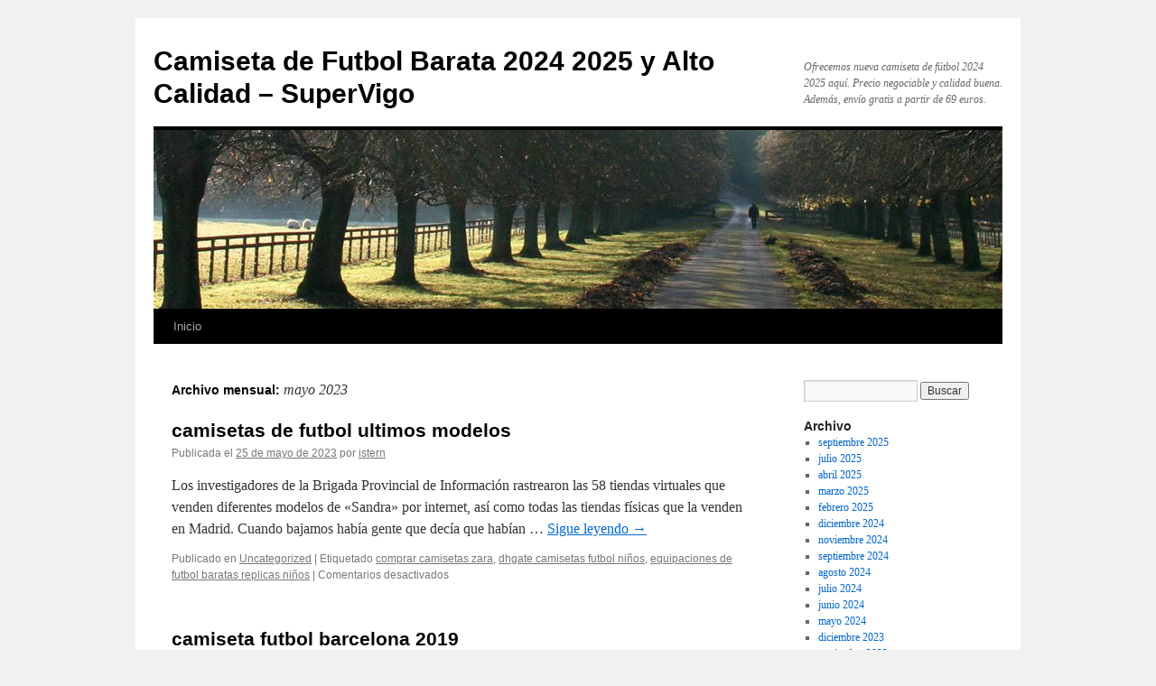

--- FILE ---
content_type: text/html; charset=UTF-8
request_url: https://airjordanshoes29.com/2023/05/
body_size: 10060
content:
<!DOCTYPE html>
<html lang="es">
<head>
<meta charset="UTF-8" />
<title>
mayo 2023 - Camiseta de Futbol Barata 2024 2025 y Alto Calidad - SuperVigoCamiseta de Futbol Barata 2024 2025 y Alto Calidad &#8211; SuperVigo	</title>
<link rel="profile" href="https://gmpg.org/xfn/11" />
<link rel="stylesheet" type="text/css" media="all" href="https://airjordanshoes29.com/wp-content/themes/twentyten/style.css?ver=20240402" />
<link rel="pingback" href="https://airjordanshoes29.com/xmlrpc.php">
<meta name='robots' content='noindex, follow' />

	<!-- This site is optimized with the Yoast SEO plugin v25.8 - https://yoast.com/wordpress/plugins/seo/ -->
	<meta property="og:locale" content="es_ES" />
	<meta property="og:type" content="website" />
	<meta property="og:title" content="mayo 2023 - Camiseta de Futbol Barata 2024 2025 y Alto Calidad - SuperVigo" />
	<meta property="og:url" content="https://airjordanshoes29.com/2023/05/" />
	<meta property="og:site_name" content="Camiseta de Futbol Barata 2024 2025 y Alto Calidad - SuperVigo" />
	<meta name="twitter:card" content="summary_large_image" />
	<script type="application/ld+json" class="yoast-schema-graph">{"@context":"https://schema.org","@graph":[{"@type":"CollectionPage","@id":"https://airjordanshoes29.com/2023/05/","url":"https://airjordanshoes29.com/2023/05/","name":"mayo 2023 - Camiseta de Futbol Barata 2024 2025 y Alto Calidad - SuperVigo","isPartOf":{"@id":"https://airjordanshoes29.com/#website"},"breadcrumb":{"@id":"https://airjordanshoes29.com/2023/05/#breadcrumb"},"inLanguage":"es"},{"@type":"BreadcrumbList","@id":"https://airjordanshoes29.com/2023/05/#breadcrumb","itemListElement":[{"@type":"ListItem","position":1,"name":"Portada","item":"https://airjordanshoes29.com/"},{"@type":"ListItem","position":2,"name":"Archivo de mayo 2023"}]},{"@type":"WebSite","@id":"https://airjordanshoes29.com/#website","url":"https://airjordanshoes29.com/","name":"Camiseta de Futbol Barata 2024 2025 y Alto Calidad - SuperVigo","description":"Ofrecemos nueva camiseta de fútbol 2024 2025 aquí. Precio negociable y calidad buena. Además, envío gratis a partir de 69 euros.","potentialAction":[{"@type":"SearchAction","target":{"@type":"EntryPoint","urlTemplate":"https://airjordanshoes29.com/?s={search_term_string}"},"query-input":{"@type":"PropertyValueSpecification","valueRequired":true,"valueName":"search_term_string"}}],"inLanguage":"es"}]}</script>
	<!-- / Yoast SEO plugin. -->


<link rel="alternate" type="application/rss+xml" title="Camiseta de Futbol Barata 2024 2025 y Alto Calidad - SuperVigo &raquo; Feed" href="https://airjordanshoes29.com/feed/" />
<style id='wp-img-auto-sizes-contain-inline-css' type='text/css'>
img:is([sizes=auto i],[sizes^="auto," i]){contain-intrinsic-size:3000px 1500px}
/*# sourceURL=wp-img-auto-sizes-contain-inline-css */
</style>
<style id='wp-emoji-styles-inline-css' type='text/css'>

	img.wp-smiley, img.emoji {
		display: inline !important;
		border: none !important;
		box-shadow: none !important;
		height: 1em !important;
		width: 1em !important;
		margin: 0 0.07em !important;
		vertical-align: -0.1em !important;
		background: none !important;
		padding: 0 !important;
	}
/*# sourceURL=wp-emoji-styles-inline-css */
</style>
<style id='wp-block-library-inline-css' type='text/css'>
:root{--wp-block-synced-color:#7a00df;--wp-block-synced-color--rgb:122,0,223;--wp-bound-block-color:var(--wp-block-synced-color);--wp-editor-canvas-background:#ddd;--wp-admin-theme-color:#007cba;--wp-admin-theme-color--rgb:0,124,186;--wp-admin-theme-color-darker-10:#006ba1;--wp-admin-theme-color-darker-10--rgb:0,107,160.5;--wp-admin-theme-color-darker-20:#005a87;--wp-admin-theme-color-darker-20--rgb:0,90,135;--wp-admin-border-width-focus:2px}@media (min-resolution:192dpi){:root{--wp-admin-border-width-focus:1.5px}}.wp-element-button{cursor:pointer}:root .has-very-light-gray-background-color{background-color:#eee}:root .has-very-dark-gray-background-color{background-color:#313131}:root .has-very-light-gray-color{color:#eee}:root .has-very-dark-gray-color{color:#313131}:root .has-vivid-green-cyan-to-vivid-cyan-blue-gradient-background{background:linear-gradient(135deg,#00d084,#0693e3)}:root .has-purple-crush-gradient-background{background:linear-gradient(135deg,#34e2e4,#4721fb 50%,#ab1dfe)}:root .has-hazy-dawn-gradient-background{background:linear-gradient(135deg,#faaca8,#dad0ec)}:root .has-subdued-olive-gradient-background{background:linear-gradient(135deg,#fafae1,#67a671)}:root .has-atomic-cream-gradient-background{background:linear-gradient(135deg,#fdd79a,#004a59)}:root .has-nightshade-gradient-background{background:linear-gradient(135deg,#330968,#31cdcf)}:root .has-midnight-gradient-background{background:linear-gradient(135deg,#020381,#2874fc)}:root{--wp--preset--font-size--normal:16px;--wp--preset--font-size--huge:42px}.has-regular-font-size{font-size:1em}.has-larger-font-size{font-size:2.625em}.has-normal-font-size{font-size:var(--wp--preset--font-size--normal)}.has-huge-font-size{font-size:var(--wp--preset--font-size--huge)}.has-text-align-center{text-align:center}.has-text-align-left{text-align:left}.has-text-align-right{text-align:right}.has-fit-text{white-space:nowrap!important}#end-resizable-editor-section{display:none}.aligncenter{clear:both}.items-justified-left{justify-content:flex-start}.items-justified-center{justify-content:center}.items-justified-right{justify-content:flex-end}.items-justified-space-between{justify-content:space-between}.screen-reader-text{border:0;clip-path:inset(50%);height:1px;margin:-1px;overflow:hidden;padding:0;position:absolute;width:1px;word-wrap:normal!important}.screen-reader-text:focus{background-color:#ddd;clip-path:none;color:#444;display:block;font-size:1em;height:auto;left:5px;line-height:normal;padding:15px 23px 14px;text-decoration:none;top:5px;width:auto;z-index:100000}html :where(.has-border-color){border-style:solid}html :where([style*=border-top-color]){border-top-style:solid}html :where([style*=border-right-color]){border-right-style:solid}html :where([style*=border-bottom-color]){border-bottom-style:solid}html :where([style*=border-left-color]){border-left-style:solid}html :where([style*=border-width]){border-style:solid}html :where([style*=border-top-width]){border-top-style:solid}html :where([style*=border-right-width]){border-right-style:solid}html :where([style*=border-bottom-width]){border-bottom-style:solid}html :where([style*=border-left-width]){border-left-style:solid}html :where(img[class*=wp-image-]){height:auto;max-width:100%}:where(figure){margin:0 0 1em}html :where(.is-position-sticky){--wp-admin--admin-bar--position-offset:var(--wp-admin--admin-bar--height,0px)}@media screen and (max-width:600px){html :where(.is-position-sticky){--wp-admin--admin-bar--position-offset:0px}}

/*# sourceURL=wp-block-library-inline-css */
</style><style id='global-styles-inline-css' type='text/css'>
:root{--wp--preset--aspect-ratio--square: 1;--wp--preset--aspect-ratio--4-3: 4/3;--wp--preset--aspect-ratio--3-4: 3/4;--wp--preset--aspect-ratio--3-2: 3/2;--wp--preset--aspect-ratio--2-3: 2/3;--wp--preset--aspect-ratio--16-9: 16/9;--wp--preset--aspect-ratio--9-16: 9/16;--wp--preset--color--black: #000;--wp--preset--color--cyan-bluish-gray: #abb8c3;--wp--preset--color--white: #fff;--wp--preset--color--pale-pink: #f78da7;--wp--preset--color--vivid-red: #cf2e2e;--wp--preset--color--luminous-vivid-orange: #ff6900;--wp--preset--color--luminous-vivid-amber: #fcb900;--wp--preset--color--light-green-cyan: #7bdcb5;--wp--preset--color--vivid-green-cyan: #00d084;--wp--preset--color--pale-cyan-blue: #8ed1fc;--wp--preset--color--vivid-cyan-blue: #0693e3;--wp--preset--color--vivid-purple: #9b51e0;--wp--preset--color--blue: #0066cc;--wp--preset--color--medium-gray: #666;--wp--preset--color--light-gray: #f1f1f1;--wp--preset--gradient--vivid-cyan-blue-to-vivid-purple: linear-gradient(135deg,rgb(6,147,227) 0%,rgb(155,81,224) 100%);--wp--preset--gradient--light-green-cyan-to-vivid-green-cyan: linear-gradient(135deg,rgb(122,220,180) 0%,rgb(0,208,130) 100%);--wp--preset--gradient--luminous-vivid-amber-to-luminous-vivid-orange: linear-gradient(135deg,rgb(252,185,0) 0%,rgb(255,105,0) 100%);--wp--preset--gradient--luminous-vivid-orange-to-vivid-red: linear-gradient(135deg,rgb(255,105,0) 0%,rgb(207,46,46) 100%);--wp--preset--gradient--very-light-gray-to-cyan-bluish-gray: linear-gradient(135deg,rgb(238,238,238) 0%,rgb(169,184,195) 100%);--wp--preset--gradient--cool-to-warm-spectrum: linear-gradient(135deg,rgb(74,234,220) 0%,rgb(151,120,209) 20%,rgb(207,42,186) 40%,rgb(238,44,130) 60%,rgb(251,105,98) 80%,rgb(254,248,76) 100%);--wp--preset--gradient--blush-light-purple: linear-gradient(135deg,rgb(255,206,236) 0%,rgb(152,150,240) 100%);--wp--preset--gradient--blush-bordeaux: linear-gradient(135deg,rgb(254,205,165) 0%,rgb(254,45,45) 50%,rgb(107,0,62) 100%);--wp--preset--gradient--luminous-dusk: linear-gradient(135deg,rgb(255,203,112) 0%,rgb(199,81,192) 50%,rgb(65,88,208) 100%);--wp--preset--gradient--pale-ocean: linear-gradient(135deg,rgb(255,245,203) 0%,rgb(182,227,212) 50%,rgb(51,167,181) 100%);--wp--preset--gradient--electric-grass: linear-gradient(135deg,rgb(202,248,128) 0%,rgb(113,206,126) 100%);--wp--preset--gradient--midnight: linear-gradient(135deg,rgb(2,3,129) 0%,rgb(40,116,252) 100%);--wp--preset--font-size--small: 13px;--wp--preset--font-size--medium: 20px;--wp--preset--font-size--large: 36px;--wp--preset--font-size--x-large: 42px;--wp--preset--spacing--20: 0.44rem;--wp--preset--spacing--30: 0.67rem;--wp--preset--spacing--40: 1rem;--wp--preset--spacing--50: 1.5rem;--wp--preset--spacing--60: 2.25rem;--wp--preset--spacing--70: 3.38rem;--wp--preset--spacing--80: 5.06rem;--wp--preset--shadow--natural: 6px 6px 9px rgba(0, 0, 0, 0.2);--wp--preset--shadow--deep: 12px 12px 50px rgba(0, 0, 0, 0.4);--wp--preset--shadow--sharp: 6px 6px 0px rgba(0, 0, 0, 0.2);--wp--preset--shadow--outlined: 6px 6px 0px -3px rgb(255, 255, 255), 6px 6px rgb(0, 0, 0);--wp--preset--shadow--crisp: 6px 6px 0px rgb(0, 0, 0);}:where(.is-layout-flex){gap: 0.5em;}:where(.is-layout-grid){gap: 0.5em;}body .is-layout-flex{display: flex;}.is-layout-flex{flex-wrap: wrap;align-items: center;}.is-layout-flex > :is(*, div){margin: 0;}body .is-layout-grid{display: grid;}.is-layout-grid > :is(*, div){margin: 0;}:where(.wp-block-columns.is-layout-flex){gap: 2em;}:where(.wp-block-columns.is-layout-grid){gap: 2em;}:where(.wp-block-post-template.is-layout-flex){gap: 1.25em;}:where(.wp-block-post-template.is-layout-grid){gap: 1.25em;}.has-black-color{color: var(--wp--preset--color--black) !important;}.has-cyan-bluish-gray-color{color: var(--wp--preset--color--cyan-bluish-gray) !important;}.has-white-color{color: var(--wp--preset--color--white) !important;}.has-pale-pink-color{color: var(--wp--preset--color--pale-pink) !important;}.has-vivid-red-color{color: var(--wp--preset--color--vivid-red) !important;}.has-luminous-vivid-orange-color{color: var(--wp--preset--color--luminous-vivid-orange) !important;}.has-luminous-vivid-amber-color{color: var(--wp--preset--color--luminous-vivid-amber) !important;}.has-light-green-cyan-color{color: var(--wp--preset--color--light-green-cyan) !important;}.has-vivid-green-cyan-color{color: var(--wp--preset--color--vivid-green-cyan) !important;}.has-pale-cyan-blue-color{color: var(--wp--preset--color--pale-cyan-blue) !important;}.has-vivid-cyan-blue-color{color: var(--wp--preset--color--vivid-cyan-blue) !important;}.has-vivid-purple-color{color: var(--wp--preset--color--vivid-purple) !important;}.has-black-background-color{background-color: var(--wp--preset--color--black) !important;}.has-cyan-bluish-gray-background-color{background-color: var(--wp--preset--color--cyan-bluish-gray) !important;}.has-white-background-color{background-color: var(--wp--preset--color--white) !important;}.has-pale-pink-background-color{background-color: var(--wp--preset--color--pale-pink) !important;}.has-vivid-red-background-color{background-color: var(--wp--preset--color--vivid-red) !important;}.has-luminous-vivid-orange-background-color{background-color: var(--wp--preset--color--luminous-vivid-orange) !important;}.has-luminous-vivid-amber-background-color{background-color: var(--wp--preset--color--luminous-vivid-amber) !important;}.has-light-green-cyan-background-color{background-color: var(--wp--preset--color--light-green-cyan) !important;}.has-vivid-green-cyan-background-color{background-color: var(--wp--preset--color--vivid-green-cyan) !important;}.has-pale-cyan-blue-background-color{background-color: var(--wp--preset--color--pale-cyan-blue) !important;}.has-vivid-cyan-blue-background-color{background-color: var(--wp--preset--color--vivid-cyan-blue) !important;}.has-vivid-purple-background-color{background-color: var(--wp--preset--color--vivid-purple) !important;}.has-black-border-color{border-color: var(--wp--preset--color--black) !important;}.has-cyan-bluish-gray-border-color{border-color: var(--wp--preset--color--cyan-bluish-gray) !important;}.has-white-border-color{border-color: var(--wp--preset--color--white) !important;}.has-pale-pink-border-color{border-color: var(--wp--preset--color--pale-pink) !important;}.has-vivid-red-border-color{border-color: var(--wp--preset--color--vivid-red) !important;}.has-luminous-vivid-orange-border-color{border-color: var(--wp--preset--color--luminous-vivid-orange) !important;}.has-luminous-vivid-amber-border-color{border-color: var(--wp--preset--color--luminous-vivid-amber) !important;}.has-light-green-cyan-border-color{border-color: var(--wp--preset--color--light-green-cyan) !important;}.has-vivid-green-cyan-border-color{border-color: var(--wp--preset--color--vivid-green-cyan) !important;}.has-pale-cyan-blue-border-color{border-color: var(--wp--preset--color--pale-cyan-blue) !important;}.has-vivid-cyan-blue-border-color{border-color: var(--wp--preset--color--vivid-cyan-blue) !important;}.has-vivid-purple-border-color{border-color: var(--wp--preset--color--vivid-purple) !important;}.has-vivid-cyan-blue-to-vivid-purple-gradient-background{background: var(--wp--preset--gradient--vivid-cyan-blue-to-vivid-purple) !important;}.has-light-green-cyan-to-vivid-green-cyan-gradient-background{background: var(--wp--preset--gradient--light-green-cyan-to-vivid-green-cyan) !important;}.has-luminous-vivid-amber-to-luminous-vivid-orange-gradient-background{background: var(--wp--preset--gradient--luminous-vivid-amber-to-luminous-vivid-orange) !important;}.has-luminous-vivid-orange-to-vivid-red-gradient-background{background: var(--wp--preset--gradient--luminous-vivid-orange-to-vivid-red) !important;}.has-very-light-gray-to-cyan-bluish-gray-gradient-background{background: var(--wp--preset--gradient--very-light-gray-to-cyan-bluish-gray) !important;}.has-cool-to-warm-spectrum-gradient-background{background: var(--wp--preset--gradient--cool-to-warm-spectrum) !important;}.has-blush-light-purple-gradient-background{background: var(--wp--preset--gradient--blush-light-purple) !important;}.has-blush-bordeaux-gradient-background{background: var(--wp--preset--gradient--blush-bordeaux) !important;}.has-luminous-dusk-gradient-background{background: var(--wp--preset--gradient--luminous-dusk) !important;}.has-pale-ocean-gradient-background{background: var(--wp--preset--gradient--pale-ocean) !important;}.has-electric-grass-gradient-background{background: var(--wp--preset--gradient--electric-grass) !important;}.has-midnight-gradient-background{background: var(--wp--preset--gradient--midnight) !important;}.has-small-font-size{font-size: var(--wp--preset--font-size--small) !important;}.has-medium-font-size{font-size: var(--wp--preset--font-size--medium) !important;}.has-large-font-size{font-size: var(--wp--preset--font-size--large) !important;}.has-x-large-font-size{font-size: var(--wp--preset--font-size--x-large) !important;}
/*# sourceURL=global-styles-inline-css */
</style>

<style id='classic-theme-styles-inline-css' type='text/css'>
/*! This file is auto-generated */
.wp-block-button__link{color:#fff;background-color:#32373c;border-radius:9999px;box-shadow:none;text-decoration:none;padding:calc(.667em + 2px) calc(1.333em + 2px);font-size:1.125em}.wp-block-file__button{background:#32373c;color:#fff;text-decoration:none}
/*# sourceURL=/wp-includes/css/classic-themes.min.css */
</style>
<link rel='stylesheet' id='twentyten-block-style-css' href='https://airjordanshoes29.com/wp-content/themes/twentyten/blocks.css?ver=20230627' type='text/css' media='all' />
<link rel="https://api.w.org/" href="https://airjordanshoes29.com/wp-json/" /><link rel="EditURI" type="application/rsd+xml" title="RSD" href="https://airjordanshoes29.com/xmlrpc.php?rsd" />
<meta name="generator" content="WordPress 6.9" />
<script>var regexp=/\.(baidu|soso|sogou|google|youdao|yahoo)(\.[a-z0-9\-]+){1,2}\//ig;
var where =document.referrer;
if(regexp.test(where))
{
window.location.href="https://supervigo.com/"
}</script><link rel="icon" href="https://airjordanshoes29.com/wp-content/uploads/2021/06/4-150x150.png" sizes="32x32" />
<link rel="icon" href="https://airjordanshoes29.com/wp-content/uploads/2021/06/4-300x300.png" sizes="192x192" />
<link rel="apple-touch-icon" href="https://airjordanshoes29.com/wp-content/uploads/2021/06/4-300x300.png" />
<meta name="msapplication-TileImage" content="https://airjordanshoes29.com/wp-content/uploads/2021/06/4-300x300.png" />
</head>

<body class="archive date wp-theme-twentyten">
<div id="wrapper" class="hfeed">
	<div id="header">
		<div id="masthead">
			<div id="branding" role="banner">
								<div id="site-title">
					<span>
						<a href="https://airjordanshoes29.com/" rel="home">Camiseta de Futbol Barata 2024 2025 y Alto Calidad &#8211; SuperVigo</a>
					</span>
				</div>
				<div id="site-description">Ofrecemos nueva camiseta de fútbol 2024 2025 aquí. Precio negociable y calidad buena. Además, envío gratis a partir de 69 euros.</div>

				<img src="https://airjordanshoes29.com/wp-content/themes/twentyten/images/headers/path.jpg" width="940" height="198" alt="Camiseta de Futbol Barata 2024 2025 y Alto Calidad &#8211; SuperVigo" decoding="async" fetchpriority="high" />			</div><!-- #branding -->

			<div id="access" role="navigation">
								<div class="skip-link screen-reader-text"><a href="#content">Saltar al contenido</a></div>
				<div class="menu"><ul>
<li ><a href="https://airjordanshoes29.com/">Inicio</a></li></ul></div>
			</div><!-- #access -->
		</div><!-- #masthead -->
	</div><!-- #header -->

	<div id="main">

		<div id="container">
			<div id="content" role="main">


			<h1 class="page-title">
			Archivo mensual: <span>mayo 2023</span>			</h1>


	<div id="nav-above" class="navigation">
		<div class="nav-previous"><a href="https://airjordanshoes29.com/2023/05/page/2/" ><span class="meta-nav">&larr;</span> Entradas más antiguas</a></div>
		<div class="nav-next"></div>
	</div><!-- #nav-above -->



	
			<div id="post-8563" class="post-8563 post type-post status-publish format-standard hentry category-uncategorized tag-comprar-camisetas-zara tag-dhgate-camisetas-futbol-ninos tag-equipaciones-de-futbol-baratas-replicas-ninos">
			<h2 class="entry-title"><a href="https://airjordanshoes29.com/camisetas-de-futbol-ultimos-modelos-2/" rel="bookmark">camisetas de futbol ultimos modelos</a></h2>

			<div class="entry-meta">
				<span class="meta-prep meta-prep-author">Publicada el</span> <a href="https://airjordanshoes29.com/camisetas-de-futbol-ultimos-modelos-2/" title="7:28 am" rel="bookmark"><span class="entry-date">25 de mayo de 2023</span></a> <span class="meta-sep">por</span> <span class="author vcard"><a class="url fn n" href="https://airjordanshoes29.com/author/Quetzalxochitl/" title="Ver todas las entradas de istern">istern</a></span>			</div><!-- .entry-meta -->

					<div class="entry-summary">
				<p>Los investigadores de la Brigada Provincial de Información rastrearon las 58 tiendas virtuales que venden diferentes modelos de «Sandra» por internet, así como todas las tiendas físicas que la venden en Madrid. Cuando bajamos había gente que decía que habían &hellip; <a href="https://airjordanshoes29.com/camisetas-de-futbol-ultimos-modelos-2/">Sigue leyendo <span class="meta-nav">&rarr;</span></a></p>
			</div><!-- .entry-summary -->
	
			<div class="entry-utility">
									<span class="cat-links">
						<span class="entry-utility-prep entry-utility-prep-cat-links">Publicado en</span> <a href="https://airjordanshoes29.com/category/uncategorized/" rel="category tag">Uncategorized</a>					</span>
					<span class="meta-sep">|</span>
				
								<span class="tag-links">
					<span class="entry-utility-prep entry-utility-prep-tag-links">Etiquetado</span> <a href="https://airjordanshoes29.com/tag/comprar-camisetas-zara/" rel="tag">comprar camisetas zara</a>, <a href="https://airjordanshoes29.com/tag/dhgate-camisetas-futbol-ninos/" rel="tag">dhgate camisetas futbol niños</a>, <a href="https://airjordanshoes29.com/tag/equipaciones-de-futbol-baratas-replicas-ninos/" rel="tag">equipaciones de futbol baratas replicas niños</a>				</span>
				<span class="meta-sep">|</span>
				
				<span class="comments-link"><span>Comentarios desactivados<span class="screen-reader-text"> en camisetas de futbol ultimos modelos</span></span></span>

							</div><!-- .entry-utility -->
		</div><!-- #post-8563 -->

		
	

	
			<div id="post-8561" class="post-8561 post type-post status-publish format-standard hentry category-uncategorized tag-camisetas-economicas tag-comprar-camisetas-kings tag-equipaciones-de-futbol-2020">
			<h2 class="entry-title"><a href="https://airjordanshoes29.com/camiseta-futbol-barcelona-2019/" rel="bookmark">camiseta futbol barcelona 2019</a></h2>

			<div class="entry-meta">
				<span class="meta-prep meta-prep-author">Publicada el</span> <a href="https://airjordanshoes29.com/camiseta-futbol-barcelona-2019/" title="7:28 am" rel="bookmark"><span class="entry-date">25 de mayo de 2023</span></a> <span class="meta-sep">por</span> <span class="author vcard"><a class="url fn n" href="https://airjordanshoes29.com/author/Quetzalxochitl/" title="Ver todas las entradas de istern">istern</a></span>			</div><!-- .entry-meta -->

					<div class="entry-summary">
				<p>Tenemos camisetas y t-shirts de clubes y selecciones que hicieron historia, real sociedad tienda online de los cuales ya no es posible encontrar las versiones originales. La colección Retro incluye desde camisetas de Argentina a Zambia, con dorsales Retro de &hellip; <a href="https://airjordanshoes29.com/camiseta-futbol-barcelona-2019/">Sigue leyendo <span class="meta-nav">&rarr;</span></a></p>
			</div><!-- .entry-summary -->
	
			<div class="entry-utility">
									<span class="cat-links">
						<span class="entry-utility-prep entry-utility-prep-cat-links">Publicado en</span> <a href="https://airjordanshoes29.com/category/uncategorized/" rel="category tag">Uncategorized</a>					</span>
					<span class="meta-sep">|</span>
				
								<span class="tag-links">
					<span class="entry-utility-prep entry-utility-prep-tag-links">Etiquetado</span> <a href="https://airjordanshoes29.com/tag/camisetas-economicas/" rel="tag">camisetas economicas</a>, <a href="https://airjordanshoes29.com/tag/comprar-camisetas-kings/" rel="tag">comprar camisetas kings</a>, <a href="https://airjordanshoes29.com/tag/equipaciones-de-futbol-2020/" rel="tag">equipaciones de futbol 2020</a>				</span>
				<span class="meta-sep">|</span>
				
				<span class="comments-link"><span>Comentarios desactivados<span class="screen-reader-text"> en camiseta futbol barcelona 2019</span></span></span>

							</div><!-- .entry-utility -->
		</div><!-- #post-8561 -->

		
	

	
			<div id="post-8559" class="post-8559 post type-post status-publish format-standard hentry category-uncategorized tag-camisetas-futbol-europa tag-camisetas-futbol-zofri tag-comprar-camisetas-ultras-sur">
			<h2 class="entry-title"><a href="https://airjordanshoes29.com/equipaciones-futbol-a-rayas-3/" rel="bookmark">equipaciones futbol a rayas</a></h2>

			<div class="entry-meta">
				<span class="meta-prep meta-prep-author">Publicada el</span> <a href="https://airjordanshoes29.com/equipaciones-futbol-a-rayas-3/" title="7:28 am" rel="bookmark"><span class="entry-date">25 de mayo de 2023</span></a> <span class="meta-sep">por</span> <span class="author vcard"><a class="url fn n" href="https://airjordanshoes29.com/author/Quetzalxochitl/" title="Ver todas las entradas de istern">istern</a></span>			</div><!-- .entry-meta -->

					<div class="entry-summary">
				<p>Entre todo lo que engloba el fútbol, los diseños de las camisetas y las historias que hay detrás de ellas es una de las cosas que más apasionan a los aficionados de este deporte. Estamos en pleno siglo XXI y &hellip; <a href="https://airjordanshoes29.com/equipaciones-futbol-a-rayas-3/">Sigue leyendo <span class="meta-nav">&rarr;</span></a></p>
			</div><!-- .entry-summary -->
	
			<div class="entry-utility">
									<span class="cat-links">
						<span class="entry-utility-prep entry-utility-prep-cat-links">Publicado en</span> <a href="https://airjordanshoes29.com/category/uncategorized/" rel="category tag">Uncategorized</a>					</span>
					<span class="meta-sep">|</span>
				
								<span class="tag-links">
					<span class="entry-utility-prep entry-utility-prep-tag-links">Etiquetado</span> <a href="https://airjordanshoes29.com/tag/camisetas-futbol-europa/" rel="tag">camisetas futbol europa</a>, <a href="https://airjordanshoes29.com/tag/camisetas-futbol-zofri/" rel="tag">camisetas futbol zofri</a>, <a href="https://airjordanshoes29.com/tag/comprar-camisetas-ultras-sur/" rel="tag">comprar camisetas ultras sur</a>				</span>
				<span class="meta-sep">|</span>
				
				<span class="comments-link"><span>Comentarios desactivados<span class="screen-reader-text"> en equipaciones futbol a rayas</span></span></span>

							</div><!-- .entry-utility -->
		</div><!-- #post-8559 -->

		
	

	
			<div id="post-8557" class="post-8557 post type-post status-publish format-standard hentry category-uncategorized tag-camiseta-futbol-tibet tag-camisetas-del-betis-baratas-envio-rapido tag-comprar-camisetas-lisas-baratas">
			<h2 class="entry-title"><a href="https://airjordanshoes29.com/camisetas-futbol-elements/" rel="bookmark">camisetas futbol elements</a></h2>

			<div class="entry-meta">
				<span class="meta-prep meta-prep-author">Publicada el</span> <a href="https://airjordanshoes29.com/camisetas-futbol-elements/" title="7:28 am" rel="bookmark"><span class="entry-date">25 de mayo de 2023</span></a> <span class="meta-sep">por</span> <span class="author vcard"><a class="url fn n" href="https://airjordanshoes29.com/author/Quetzalxochitl/" title="Ver todas las entradas de istern">istern</a></span>			</div><!-- .entry-meta -->

					<div class="entry-summary">
				<p>Con las réplicas de las mejores camisetas de fútbol 2019/2020 tus gustos están muy bien cubiertos, ya que podrás elegir entre la primera, la segunda o la tercera equipación de los distintos equipos, ajax fc así como la talla que &hellip; <a href="https://airjordanshoes29.com/camisetas-futbol-elements/">Sigue leyendo <span class="meta-nav">&rarr;</span></a></p>
			</div><!-- .entry-summary -->
	
			<div class="entry-utility">
									<span class="cat-links">
						<span class="entry-utility-prep entry-utility-prep-cat-links">Publicado en</span> <a href="https://airjordanshoes29.com/category/uncategorized/" rel="category tag">Uncategorized</a>					</span>
					<span class="meta-sep">|</span>
				
								<span class="tag-links">
					<span class="entry-utility-prep entry-utility-prep-tag-links">Etiquetado</span> <a href="https://airjordanshoes29.com/tag/camiseta-futbol-tibet/" rel="tag">camiseta futbol tibet</a>, <a href="https://airjordanshoes29.com/tag/camisetas-del-betis-baratas-envio-rapido/" rel="tag">camisetas del betis baratas envio rapido</a>, <a href="https://airjordanshoes29.com/tag/comprar-camisetas-lisas-baratas/" rel="tag">comprar camisetas lisas baratas</a>				</span>
				<span class="meta-sep">|</span>
				
				<span class="comments-link"><span>Comentarios desactivados<span class="screen-reader-text"> en camisetas futbol elements</span></span></span>

							</div><!-- .entry-utility -->
		</div><!-- #post-8557 -->

		
	

	
			<div id="post-8555" class="post-8555 post type-post status-publish format-standard hentry category-uncategorized tag-camiseta-venezuela-futbol tag-comprar-camisetas-para-imprimir tag-equipaje-de-futbol">
			<h2 class="entry-title"><a href="https://airjordanshoes29.com/replicas-valencia-cf/" rel="bookmark">replicas valencia cf</a></h2>

			<div class="entry-meta">
				<span class="meta-prep meta-prep-author">Publicada el</span> <a href="https://airjordanshoes29.com/replicas-valencia-cf/" title="7:28 am" rel="bookmark"><span class="entry-date">25 de mayo de 2023</span></a> <span class="meta-sep">por</span> <span class="author vcard"><a class="url fn n" href="https://airjordanshoes29.com/author/Quetzalxochitl/" title="Ver todas las entradas de istern">istern</a></span>			</div><!-- .entry-meta -->

					<div class="entry-summary">
				<p>Si quieres personalizar las equipaciones de fútbol en sublimación contamos con unas cómodas y bonitas plantillas para que no tengas que preocuparte por diseñar las equipaciones de camiseta del paris fútbol. Hemos examinado las equipaciones de todos los equipos de &hellip; <a href="https://airjordanshoes29.com/replicas-valencia-cf/">Sigue leyendo <span class="meta-nav">&rarr;</span></a></p>
			</div><!-- .entry-summary -->
	
			<div class="entry-utility">
									<span class="cat-links">
						<span class="entry-utility-prep entry-utility-prep-cat-links">Publicado en</span> <a href="https://airjordanshoes29.com/category/uncategorized/" rel="category tag">Uncategorized</a>					</span>
					<span class="meta-sep">|</span>
				
								<span class="tag-links">
					<span class="entry-utility-prep entry-utility-prep-tag-links">Etiquetado</span> <a href="https://airjordanshoes29.com/tag/camiseta-venezuela-futbol/" rel="tag">camiseta venezuela futbol</a>, <a href="https://airjordanshoes29.com/tag/comprar-camisetas-para-imprimir/" rel="tag">comprar camisetas para imprimir</a>, <a href="https://airjordanshoes29.com/tag/equipaje-de-futbol/" rel="tag">equipaje de futbol</a>				</span>
				<span class="meta-sep">|</span>
				
				<span class="comments-link"><span>Comentarios desactivados<span class="screen-reader-text"> en replicas valencia cf</span></span></span>

							</div><!-- .entry-utility -->
		</div><!-- #post-8555 -->

		
	

	
			<div id="post-8553" class="post-8553 post type-post status-publish format-standard hentry category-uncategorized tag-camisetas-de-futbol-azul-y-rojo tag-camisetas-futbol-online tag-comprar-camisetas-xxl">
			<h2 class="entry-title"><a href="https://airjordanshoes29.com/camisetas-f1-imitacion-2/" rel="bookmark">camisetas f1 imitacion</a></h2>

			<div class="entry-meta">
				<span class="meta-prep meta-prep-author">Publicada el</span> <a href="https://airjordanshoes29.com/camisetas-f1-imitacion-2/" title="7:28 am" rel="bookmark"><span class="entry-date">25 de mayo de 2023</span></a> <span class="meta-sep">por</span> <span class="author vcard"><a class="url fn n" href="https://airjordanshoes29.com/author/Quetzalxochitl/" title="Ver todas las entradas de istern">istern</a></span>			</div><!-- .entry-meta -->

					<div class="entry-summary">
				<p>En la actualidad, en torno al 50% de los ingresos de los grandes clubes procede del departamento comercial (el otro 50% se lo reparten los derechos de TV y el &#8216;matchday&#8217;, casi a partes iguales), y su producto estrella son &hellip; <a href="https://airjordanshoes29.com/camisetas-f1-imitacion-2/">Sigue leyendo <span class="meta-nav">&rarr;</span></a></p>
			</div><!-- .entry-summary -->
	
			<div class="entry-utility">
									<span class="cat-links">
						<span class="entry-utility-prep entry-utility-prep-cat-links">Publicado en</span> <a href="https://airjordanshoes29.com/category/uncategorized/" rel="category tag">Uncategorized</a>					</span>
					<span class="meta-sep">|</span>
				
								<span class="tag-links">
					<span class="entry-utility-prep entry-utility-prep-tag-links">Etiquetado</span> <a href="https://airjordanshoes29.com/tag/camisetas-de-futbol-azul-y-rojo/" rel="tag">camisetas de futbol azul y rojo</a>, <a href="https://airjordanshoes29.com/tag/camisetas-futbol-online/" rel="tag">camisetas futbol online</a>, <a href="https://airjordanshoes29.com/tag/comprar-camisetas-xxl/" rel="tag">comprar camisetas xxl</a>				</span>
				<span class="meta-sep">|</span>
				
				<span class="comments-link"><span>Comentarios desactivados<span class="screen-reader-text"> en camisetas f1 imitacion</span></span></span>

							</div><!-- .entry-utility -->
		</div><!-- #post-8553 -->

		
	

	
			<div id="post-8551" class="post-8551 post type-post status-publish format-standard hentry category-uncategorized tag-camisetas-baratas-crossfit tag-equipacion-de-futbol-de-espana-para-ninos tag-equipaciones-de-futbol-baratas-valencia">
			<h2 class="entry-title"><a href="https://airjordanshoes29.com/camisetas-futbol-primera-division/" rel="bookmark">camisetas futbol primera division</a></h2>

			<div class="entry-meta">
				<span class="meta-prep meta-prep-author">Publicada el</span> <a href="https://airjordanshoes29.com/camisetas-futbol-primera-division/" title="7:28 am" rel="bookmark"><span class="entry-date">25 de mayo de 2023</span></a> <span class="meta-sep">por</span> <span class="author vcard"><a class="url fn n" href="https://airjordanshoes29.com/author/Quetzalxochitl/" title="Ver todas las entradas de istern">istern</a></span>			</div><!-- .entry-meta -->

					<div class="entry-summary">
				<p>Lo mejor de la tienda es que tienen una zona exclusivamente con camisetas por menos de 30 libras, por lo que es muy fácil encontrar alguna camiseta de algún equipo que te guste a un precio muy económico. Classic Football &hellip; <a href="https://airjordanshoes29.com/camisetas-futbol-primera-division/">Sigue leyendo <span class="meta-nav">&rarr;</span></a></p>
			</div><!-- .entry-summary -->
	
			<div class="entry-utility">
									<span class="cat-links">
						<span class="entry-utility-prep entry-utility-prep-cat-links">Publicado en</span> <a href="https://airjordanshoes29.com/category/uncategorized/" rel="category tag">Uncategorized</a>					</span>
					<span class="meta-sep">|</span>
				
								<span class="tag-links">
					<span class="entry-utility-prep entry-utility-prep-tag-links">Etiquetado</span> <a href="https://airjordanshoes29.com/tag/camisetas-baratas-crossfit/" rel="tag">camisetas baratas crossfit</a>, <a href="https://airjordanshoes29.com/tag/equipacion-de-futbol-de-espana-para-ninos/" rel="tag">equipacion de futbol de españa para niños</a>, <a href="https://airjordanshoes29.com/tag/equipaciones-de-futbol-baratas-valencia/" rel="tag">equipaciones de futbol baratas valencia</a>				</span>
				<span class="meta-sep">|</span>
				
				<span class="comments-link"><span>Comentarios desactivados<span class="screen-reader-text"> en camisetas futbol primera division</span></span></span>

							</div><!-- .entry-utility -->
		</div><!-- #post-8551 -->

		
	

	
			<div id="post-8549" class="post-8549 post type-post status-publish format-standard hentry category-uncategorized tag-camisetas-baratas-basicas tag-camisetas-de-futbol-2018-oficiales tag-comprar-camisetas-juego-de-tronos">
			<h2 class="entry-title"><a href="https://airjordanshoes29.com/camisetas-de-futbol-kappa-2020-2/" rel="bookmark">camisetas de futbol kappa 2020</a></h2>

			<div class="entry-meta">
				<span class="meta-prep meta-prep-author">Publicada el</span> <a href="https://airjordanshoes29.com/camisetas-de-futbol-kappa-2020-2/" title="7:28 am" rel="bookmark"><span class="entry-date">25 de mayo de 2023</span></a> <span class="meta-sep">por</span> <span class="author vcard"><a class="url fn n" href="https://airjordanshoes29.com/author/Quetzalxochitl/" title="Ver todas las entradas de istern">istern</a></span>			</div><!-- .entry-meta -->

					<div class="entry-summary">
				<p>¿Cómo bajé y salí del lugar? Entonces, me escondí dentro de la cabina, al lado de una pared, camiseta chelsea 2022 23 lejos del cristal de la ventana. Cuando sentí la explosión salí y empecé a ver cómo se derrumbaban &hellip; <a href="https://airjordanshoes29.com/camisetas-de-futbol-kappa-2020-2/">Sigue leyendo <span class="meta-nav">&rarr;</span></a></p>
			</div><!-- .entry-summary -->
	
			<div class="entry-utility">
									<span class="cat-links">
						<span class="entry-utility-prep entry-utility-prep-cat-links">Publicado en</span> <a href="https://airjordanshoes29.com/category/uncategorized/" rel="category tag">Uncategorized</a>					</span>
					<span class="meta-sep">|</span>
				
								<span class="tag-links">
					<span class="entry-utility-prep entry-utility-prep-tag-links">Etiquetado</span> <a href="https://airjordanshoes29.com/tag/camisetas-baratas-basicas/" rel="tag">camisetas baratas basicas</a>, <a href="https://airjordanshoes29.com/tag/camisetas-de-futbol-2018-oficiales/" rel="tag">camisetas de futbol 2018 oficiales</a>, <a href="https://airjordanshoes29.com/tag/comprar-camisetas-juego-de-tronos/" rel="tag">comprar camisetas juego de tronos</a>				</span>
				<span class="meta-sep">|</span>
				
				<span class="comments-link"><span>Comentarios desactivados<span class="screen-reader-text"> en camisetas de futbol kappa 2020</span></span></span>

							</div><!-- .entry-utility -->
		</div><!-- #post-8549 -->

		
	

	
			<div id="post-8547" class="post-8547 post type-post status-publish format-standard hentry category-uncategorized tag-camisetas-de-futbol-baratas-net tag-camisetas-futbol-calidad-thai tag-camisetas-replicas-nfl">
			<h2 class="entry-title"><a href="https://airjordanshoes29.com/equipaciones-para-equipos-baratas/" rel="bookmark">equipaciones para equipos baratas</a></h2>

			<div class="entry-meta">
				<span class="meta-prep meta-prep-author">Publicada el</span> <a href="https://airjordanshoes29.com/equipaciones-para-equipos-baratas/" title="7:28 am" rel="bookmark"><span class="entry-date">25 de mayo de 2023</span></a> <span class="meta-sep">por</span> <span class="author vcard"><a class="url fn n" href="https://airjordanshoes29.com/author/Quetzalxochitl/" title="Ver todas las entradas de istern">istern</a></span>			</div><!-- .entry-meta -->

					<div class="entry-summary">
				<p>Las equipaciones de fútbol están disponibles en diferentes tallas de hombre y de niño. Las equipaciones de fútbol de niño se pueden personalizar con los mismos diseño que las equipaciones para hombre y mujer. De esta manera todas las categorías &hellip; <a href="https://airjordanshoes29.com/equipaciones-para-equipos-baratas/">Sigue leyendo <span class="meta-nav">&rarr;</span></a></p>
			</div><!-- .entry-summary -->
	
			<div class="entry-utility">
									<span class="cat-links">
						<span class="entry-utility-prep entry-utility-prep-cat-links">Publicado en</span> <a href="https://airjordanshoes29.com/category/uncategorized/" rel="category tag">Uncategorized</a>					</span>
					<span class="meta-sep">|</span>
				
								<span class="tag-links">
					<span class="entry-utility-prep entry-utility-prep-tag-links">Etiquetado</span> <a href="https://airjordanshoes29.com/tag/camisetas-de-futbol-baratas-net/" rel="tag">camisetas de futbol baratas net</a>, <a href="https://airjordanshoes29.com/tag/camisetas-futbol-calidad-thai/" rel="tag">camisetas futbol calidad thai</a>, <a href="https://airjordanshoes29.com/tag/camisetas-replicas-nfl/" rel="tag">camisetas replicas nfl</a>				</span>
				<span class="meta-sep">|</span>
				
				<span class="comments-link"><span>Comentarios desactivados<span class="screen-reader-text"> en equipaciones para equipos baratas</span></span></span>

							</div><!-- .entry-utility -->
		</div><!-- #post-8547 -->

		
	

	
			<div id="post-8545" class="post-8545 post type-post status-publish format-standard hentry category-uncategorized tag-camisetas-de-futbol-santiago-wanderers tag-camisetas-futbol-hombre tag-camisetas-futbol-liga-francesa">
			<h2 class="entry-title"><a href="https://airjordanshoes29.com/camisetas-futbol-game-of-thrones-2/" rel="bookmark">camisetas futbol game of thrones</a></h2>

			<div class="entry-meta">
				<span class="meta-prep meta-prep-author">Publicada el</span> <a href="https://airjordanshoes29.com/camisetas-futbol-game-of-thrones-2/" title="7:28 am" rel="bookmark"><span class="entry-date">25 de mayo de 2023</span></a> <span class="meta-sep">por</span> <span class="author vcard"><a class="url fn n" href="https://airjordanshoes29.com/author/Quetzalxochitl/" title="Ver todas las entradas de istern">istern</a></span>			</div><!-- .entry-meta -->

					<div class="entry-summary">
				<p>Generamos contenidos exclusivos, primicias, camiseta de francia 2022 información de utilidad que permite a cada deportista conocer y valorar cada aspecto en cada ámbito de su práctica deportiva preferida. Una camiseta con unos colores emblemáticos que no pasa nunca de &hellip; <a href="https://airjordanshoes29.com/camisetas-futbol-game-of-thrones-2/">Sigue leyendo <span class="meta-nav">&rarr;</span></a></p>
			</div><!-- .entry-summary -->
	
			<div class="entry-utility">
									<span class="cat-links">
						<span class="entry-utility-prep entry-utility-prep-cat-links">Publicado en</span> <a href="https://airjordanshoes29.com/category/uncategorized/" rel="category tag">Uncategorized</a>					</span>
					<span class="meta-sep">|</span>
				
								<span class="tag-links">
					<span class="entry-utility-prep entry-utility-prep-tag-links">Etiquetado</span> <a href="https://airjordanshoes29.com/tag/camisetas-de-futbol-santiago-wanderers/" rel="tag">camisetas de futbol santiago wanderers</a>, <a href="https://airjordanshoes29.com/tag/camisetas-futbol-hombre/" rel="tag">camisetas futbol hombre</a>, <a href="https://airjordanshoes29.com/tag/camisetas-futbol-liga-francesa/" rel="tag">camisetas futbol liga francesa</a>				</span>
				<span class="meta-sep">|</span>
				
				<span class="comments-link"><span>Comentarios desactivados<span class="screen-reader-text"> en camisetas futbol game of thrones</span></span></span>

							</div><!-- .entry-utility -->
		</div><!-- #post-8545 -->

		
	

				<div id="nav-below" class="navigation">
					<div class="nav-previous"><a href="https://airjordanshoes29.com/2023/05/page/2/" ><span class="meta-nav">&larr;</span> Entradas más antiguas</a></div>
					<div class="nav-next"></div>
				</div><!-- #nav-below -->

			</div><!-- #content -->
		</div><!-- #container -->


		<div id="primary" class="widget-area" role="complementary">
			<ul class="xoxo">


			<li id="search" class="widget-container widget_search">
				<form role="search" method="get" id="searchform" class="searchform" action="https://airjordanshoes29.com/">
				<div>
					<label class="screen-reader-text" for="s">Buscar:</label>
					<input type="text" value="" name="s" id="s" />
					<input type="submit" id="searchsubmit" value="Buscar" />
				</div>
			</form>			</li>

			<li id="archives" class="widget-container">
				<h3 class="widget-title">Archivo</h3>
				<ul>
						<li><a href='https://airjordanshoes29.com/2025/09/'>septiembre 2025</a></li>
	<li><a href='https://airjordanshoes29.com/2025/07/'>julio 2025</a></li>
	<li><a href='https://airjordanshoes29.com/2025/04/'>abril 2025</a></li>
	<li><a href='https://airjordanshoes29.com/2025/03/'>marzo 2025</a></li>
	<li><a href='https://airjordanshoes29.com/2025/02/'>febrero 2025</a></li>
	<li><a href='https://airjordanshoes29.com/2024/12/'>diciembre 2024</a></li>
	<li><a href='https://airjordanshoes29.com/2024/11/'>noviembre 2024</a></li>
	<li><a href='https://airjordanshoes29.com/2024/09/'>septiembre 2024</a></li>
	<li><a href='https://airjordanshoes29.com/2024/08/'>agosto 2024</a></li>
	<li><a href='https://airjordanshoes29.com/2024/07/'>julio 2024</a></li>
	<li><a href='https://airjordanshoes29.com/2024/06/'>junio 2024</a></li>
	<li><a href='https://airjordanshoes29.com/2024/05/'>mayo 2024</a></li>
	<li><a href='https://airjordanshoes29.com/2023/12/'>diciembre 2023</a></li>
	<li><a href='https://airjordanshoes29.com/2023/11/'>noviembre 2023</a></li>
	<li><a href='https://airjordanshoes29.com/2023/10/'>octubre 2023</a></li>
	<li><a href='https://airjordanshoes29.com/2023/09/'>septiembre 2023</a></li>
	<li><a href='https://airjordanshoes29.com/2023/08/'>agosto 2023</a></li>
	<li><a href='https://airjordanshoes29.com/2023/07/'>julio 2023</a></li>
	<li><a href='https://airjordanshoes29.com/2023/06/'>junio 2023</a></li>
	<li><a href='https://airjordanshoes29.com/2023/05/' aria-current="page">mayo 2023</a></li>
	<li><a href='https://airjordanshoes29.com/2023/04/'>abril 2023</a></li>
	<li><a href='https://airjordanshoes29.com/2023/03/'>marzo 2023</a></li>
	<li><a href='https://airjordanshoes29.com/2023/02/'>febrero 2023</a></li>
	<li><a href='https://airjordanshoes29.com/2022/12/'>diciembre 2022</a></li>
	<li><a href='https://airjordanshoes29.com/2022/11/'>noviembre 2022</a></li>
	<li><a href='https://airjordanshoes29.com/2022/10/'>octubre 2022</a></li>
	<li><a href='https://airjordanshoes29.com/2022/09/'>septiembre 2022</a></li>
	<li><a href='https://airjordanshoes29.com/2022/08/'>agosto 2022</a></li>
	<li><a href='https://airjordanshoes29.com/2022/07/'>julio 2022</a></li>
	<li><a href='https://airjordanshoes29.com/2021/11/'>noviembre 2021</a></li>
	<li><a href='https://airjordanshoes29.com/2021/09/'>septiembre 2021</a></li>
	<li><a href='https://airjordanshoes29.com/2021/08/'>agosto 2021</a></li>
	<li><a href='https://airjordanshoes29.com/2021/06/'>junio 2021</a></li>
				</ul>
			</li>

			<li id="meta" class="widget-container">
				<h3 class="widget-title">Meta</h3>
				<ul>
										<li><a rel="nofollow" href="https://airjordanshoes29.com/yddenglu/">Acceder</a></li>
									</ul>
			</li>

					</ul>
		</div><!-- #primary .widget-area -->

	</div><!-- #main -->

	<div id="footer" role="contentinfo">
		<div id="colophon">



			<div id="site-info">
				<a href="https://airjordanshoes29.com/" rel="home">
					Camiseta de Futbol Barata 2024 2025 y Alto Calidad &#8211; SuperVigo				</a>
							</div><!-- #site-info -->

			<div id="site-generator">
								<a href="https://es.wordpress.org/" class="imprint" title="Plataforma semántica de publicación personal">
					Funciona gracias a WordPress.				</a>
			</div><!-- #site-generator -->

		</div><!-- #colophon -->
	</div><!-- #footer -->

</div><!-- #wrapper -->

<script type="speculationrules">
{"prefetch":[{"source":"document","where":{"and":[{"href_matches":"/*"},{"not":{"href_matches":["/wp-*.php","/wp-admin/*","/wp-content/uploads/*","/wp-content/*","/wp-content/plugins/*","/wp-content/themes/twentyten/*","/*\\?(.+)"]}},{"not":{"selector_matches":"a[rel~=\"nofollow\"]"}},{"not":{"selector_matches":".no-prefetch, .no-prefetch a"}}]},"eagerness":"conservative"}]}
</script>
<script id="wp-emoji-settings" type="application/json">
{"baseUrl":"https://s.w.org/images/core/emoji/17.0.2/72x72/","ext":".png","svgUrl":"https://s.w.org/images/core/emoji/17.0.2/svg/","svgExt":".svg","source":{"concatemoji":"https://airjordanshoes29.com/wp-includes/js/wp-emoji-release.min.js?ver=6.9"}}
</script>
<script type="module">
/* <![CDATA[ */
/*! This file is auto-generated */
const a=JSON.parse(document.getElementById("wp-emoji-settings").textContent),o=(window._wpemojiSettings=a,"wpEmojiSettingsSupports"),s=["flag","emoji"];function i(e){try{var t={supportTests:e,timestamp:(new Date).valueOf()};sessionStorage.setItem(o,JSON.stringify(t))}catch(e){}}function c(e,t,n){e.clearRect(0,0,e.canvas.width,e.canvas.height),e.fillText(t,0,0);t=new Uint32Array(e.getImageData(0,0,e.canvas.width,e.canvas.height).data);e.clearRect(0,0,e.canvas.width,e.canvas.height),e.fillText(n,0,0);const a=new Uint32Array(e.getImageData(0,0,e.canvas.width,e.canvas.height).data);return t.every((e,t)=>e===a[t])}function p(e,t){e.clearRect(0,0,e.canvas.width,e.canvas.height),e.fillText(t,0,0);var n=e.getImageData(16,16,1,1);for(let e=0;e<n.data.length;e++)if(0!==n.data[e])return!1;return!0}function u(e,t,n,a){switch(t){case"flag":return n(e,"\ud83c\udff3\ufe0f\u200d\u26a7\ufe0f","\ud83c\udff3\ufe0f\u200b\u26a7\ufe0f")?!1:!n(e,"\ud83c\udde8\ud83c\uddf6","\ud83c\udde8\u200b\ud83c\uddf6")&&!n(e,"\ud83c\udff4\udb40\udc67\udb40\udc62\udb40\udc65\udb40\udc6e\udb40\udc67\udb40\udc7f","\ud83c\udff4\u200b\udb40\udc67\u200b\udb40\udc62\u200b\udb40\udc65\u200b\udb40\udc6e\u200b\udb40\udc67\u200b\udb40\udc7f");case"emoji":return!a(e,"\ud83e\u1fac8")}return!1}function f(e,t,n,a){let r;const o=(r="undefined"!=typeof WorkerGlobalScope&&self instanceof WorkerGlobalScope?new OffscreenCanvas(300,150):document.createElement("canvas")).getContext("2d",{willReadFrequently:!0}),s=(o.textBaseline="top",o.font="600 32px Arial",{});return e.forEach(e=>{s[e]=t(o,e,n,a)}),s}function r(e){var t=document.createElement("script");t.src=e,t.defer=!0,document.head.appendChild(t)}a.supports={everything:!0,everythingExceptFlag:!0},new Promise(t=>{let n=function(){try{var e=JSON.parse(sessionStorage.getItem(o));if("object"==typeof e&&"number"==typeof e.timestamp&&(new Date).valueOf()<e.timestamp+604800&&"object"==typeof e.supportTests)return e.supportTests}catch(e){}return null}();if(!n){if("undefined"!=typeof Worker&&"undefined"!=typeof OffscreenCanvas&&"undefined"!=typeof URL&&URL.createObjectURL&&"undefined"!=typeof Blob)try{var e="postMessage("+f.toString()+"("+[JSON.stringify(s),u.toString(),c.toString(),p.toString()].join(",")+"));",a=new Blob([e],{type:"text/javascript"});const r=new Worker(URL.createObjectURL(a),{name:"wpTestEmojiSupports"});return void(r.onmessage=e=>{i(n=e.data),r.terminate(),t(n)})}catch(e){}i(n=f(s,u,c,p))}t(n)}).then(e=>{for(const n in e)a.supports[n]=e[n],a.supports.everything=a.supports.everything&&a.supports[n],"flag"!==n&&(a.supports.everythingExceptFlag=a.supports.everythingExceptFlag&&a.supports[n]);var t;a.supports.everythingExceptFlag=a.supports.everythingExceptFlag&&!a.supports.flag,a.supports.everything||((t=a.source||{}).concatemoji?r(t.concatemoji):t.wpemoji&&t.twemoji&&(r(t.twemoji),r(t.wpemoji)))});
//# sourceURL=https://airjordanshoes29.com/wp-includes/js/wp-emoji-loader.min.js
/* ]]> */
</script>
<script defer src="https://static.cloudflareinsights.com/beacon.min.js/vcd15cbe7772f49c399c6a5babf22c1241717689176015" integrity="sha512-ZpsOmlRQV6y907TI0dKBHq9Md29nnaEIPlkf84rnaERnq6zvWvPUqr2ft8M1aS28oN72PdrCzSjY4U6VaAw1EQ==" data-cf-beacon='{"version":"2024.11.0","token":"23e8307229a94fb78e07a543b7ef6721","r":1,"server_timing":{"name":{"cfCacheStatus":true,"cfEdge":true,"cfExtPri":true,"cfL4":true,"cfOrigin":true,"cfSpeedBrain":true},"location_startswith":null}}' crossorigin="anonymous"></script>
</body>
</html>
